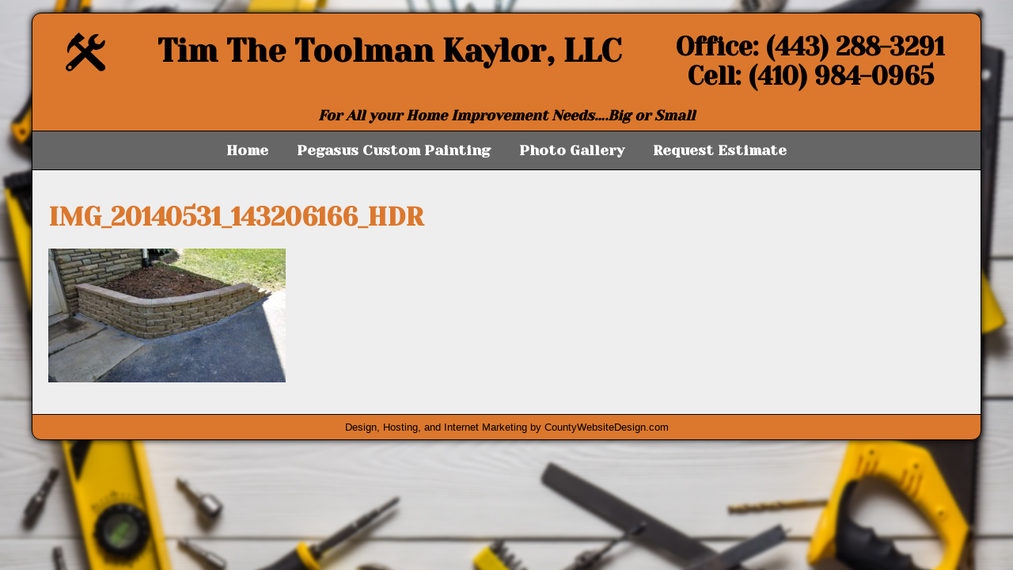

--- FILE ---
content_type: text/css
request_url: https://timthetoolmankaylor.com/css/phplib.css
body_size: 4847
content:
/* Copyright 2018, CountyWebsiteDesign.com */

html{font-family:sans-serif;display:block;}
head{display:none;}
body{margin:0;padding:0;font-size:16px;line-height:normal;color:#000;background-color:#f2f2f2;}
a, a:link, a:visited, a:hover, a:active{text-decoration:none;}
a img{border:0;}
abbr{}
address{font-style:italic;display:block;}
area{display:none;}
article{display:block;}
aside{display:block;}
audio{}
b{font-weight:bold;}
base{}
bdi{}
bdo{}
blockquote{margin:1em 40px 1em 40px;display:block;}
button{}
canvas{}
caption{text-align:center;display:table-caption;}
cite{font-style:italic;}
code{font-family:monospace;}
col{display:table-column;}
colgroup{display:table-column-group;}
datalist{display:none;}
dd{margin-left:40px;display:block;}
del{text-decoration:line-through;}
details{display:block;}
dfn{font-style:italic;}
dialog{}
header, nav, main, footer, article, div{margin:0;padding:0;border:0;font-size:1em;display:block;box-sizing:border-box;}
dl{margin:1em 0;display:block;}
dt{display:block;}
em{font-style:italic;}
embed:focus{outline:none;}
fieldset{margin:0 2px;padding:0.35em 0.75em 0.625em 0.75em;border-style:groove;border-width:2px;display:block;}
figcaption{display:block;}
figure{margin:1em 40px;display:block;}
footer{display:block;}
h1,h2,h3,h4,h5,h6{margin:0;padding:0;border:0;font-size:1em;display:block;}
h1{margin:0.67em 0;font-size:2em;}
h2{margin:0.83em 0;font-size:1.5em;}
h3{margin:1em 0;font-size:1.17em;}
h4{margin:1.33em 0;font-size:1em;}
h5{margin:1.67em 0;font-size:0.83em;}
h6{margin:2.33em 0;font-size:0.67em;}
header{display:block;}
hr{margin:0.5em auto;border-style:inset;border-width:1px;display:block;}
i{font-style:italic;}
iframe{display:block;}
iframe:focus{outline:none;}
img{display:inline-block;}
form, input{margin-top:0;display:block;}
ins{text-decoration:underline;}
kbd{font-family:monospace;}
label{cursor:default;}
legend{margin:0 0 12px 0;padding:0 2px;border:0;display:block;}
li{display:list-item;}
link{display:none;}
map{display:inline;}
mark{background-color:yellow;color:black;}
menu{margin:1em 0;padding-left:40px;list-style-type:disc;display:block;}
menuitem{}
meta{}
meter{}
noscript{}
ol{margin:1em 0;padding-left:40px;list-style-type:decimal;display:block;}
optgroup{}
option{}
output{display:inline;}
p{margin:1em 0;display:block;}
param{display:none;}
picture{}
pre{margin:1em 0;font-family:monospace;white-space:pre;display:block;}
progress{}
q{display:inline;}
q::before{content:open-quote;}
q::after{content:close-quote;}
rp{}
rt{line-height:normal;}
ruby{}
s{text-decoration:line-through;}
samp{font-family:monospace;}
script{display:none;}
section{display:block;}
select{}
small{font-size:smaller;}
source{}
span{}
strike{text-decoration:line-through;}
strong{font-weight:bold;}
style{display:none;}
sub{font-size:smaller;vertical-align:sub;}
summary{display:block;}
sup{font-size:smaller;vertical-align:super;}
table{border-collapse:separate;border-spacing:2px;border-color:gray;display:table;}
tbody{border-color:inherit;vertical-align:middle;display:table-row-group;}
td{vertical-align:inherit;display:table-cell;}
template{}
textarea{}
tfoot{border-color:inherit;vertical-align:middle;display:table-footer-group;}
th{font-weight:bold;text-align:center;vertical-align:inherit;display:table-cell;}
thead{border-color:inherit;vertical-align:middle;display:table-header-group;}
time{}
title{display:none;}
tr{border-color:inherit;vertical-align:inherit;display:table-row;}
track{}
u{text-decoration:underline;}
ul{margin:1em 0;padding-left:40px;list-style-type:disc;display:block;}
var{font-style:italic;}
video{}
wbr{}


legend{text-align:center;font-size:24px;font-weight:bold;color:#69c;}
legend a{color:#900;}
legend a:hover{color:#999;}

u{border-bottom:1px solid;text-decoration:none;}
i{font-style:italic;}
b{font-weight:bold;}
iframe{margin:0;padding:0;border:none;background:transparent;}
fieldset{border:none;}
label{margin:0;padding:0;border:none;font-size:1.1em;color:#666;}

input{margin:0 0 2px 0;padding:4px 10px;font-size:1.1em;}

select
{
	margin:0 12px 12px 0;
	padding:4px 10px;
	width:100%;
	border-radius:8px;
	border:1px solid #aaa;
	font-size:1.1em;
	box-sizing:border-box;
}

textarea
{
	margin:0 12px 12px 0;
	padding:4px 10px;
	width:100%;
	height:200px;
	border-radius:8px;
	border:1px solid #aaa;
	font-size:1.1em;
	box-sizing:border-box;
}

input[type="text"],
input[type="tel"],
input[type="password"],
input[type="date"],
input[type="datetime-local"],
input[type="email"],
input[type="month"],
input[type="range"],
input[type="search"],
input[type="time"],
input[type="week"],
input[type="url"]
{
	margin:0 12px 0 0;
	padding:4px 10px;
	width:100%;
	border-radius:8px;
	border:1px solid #aaa;
	font-size:1.1em;
	box-sizing:border-box;
}

input[type="submit"],
input[type="button"]
{
	background-color:#2ea2cc;
	border-color:#005684;
	height:30px;
	line-height:28px;
	padding:0 12px 2px;
	text-decoration:none;
	cursor:pointer;
	border-radius:4px;
	border-width:1px;
	border-style:solid;
	text-align:center;
	color:#fff;
	font-size:1em;
	box-sizing:border-box;
}

input[type="submit"].serror,
input[type="button"].serror
{
	background-color:#c00;
	border-color:#600;
	height:30px;
	line-height:28px;
	padding:0 12px 2px;
	text-decoration:none;
	cursor:pointer;
	border-radius:4px;
	border-width:1px;
	border-style:solid;
	text-align:center;
	color:#fff;
	font-size:1em;
	font-weight:bold;
	box-sizing:border-box;
}

input[type="submit"].ssuccess,
input[type="button"].ssuccess
{
	background-color:#0c0;
	border-color:#060;
	height:30px;
	line-height:28px;
	padding:0 12px 2px;
	text-decoration:none;
	cursor:pointer;
	border-radius:4px;
	border-width:1px;
	border-style:solid;
	text-align:center;
	color:#fff;
	font-size:1em;
	font-weight:bold;
	box-sizing:border-box;
}

input[type="reset"]
{
	background-color:#eee;
	border-color:#aaa;
	height:30px;
	line-height:28px;
	padding:0 12px 2px;
	text-decoration:none;
	cursor:pointer;
	border-radius:4px;
	border-width:1px;
	border-style:solid;
	text-align:center;
	color:#666;
	font-size:1em;
	box-sizing:border-box;
}

input[type="checkbox"]
{
	width:18px;
	height:18px;
	margin:-4px 4px 0 4px;
	padding:0;
	background-color:#fbfbfb;
	border:1px solid #bbb;
	color:#666;
	cursor:pointer;
	vertical-align:middle;
	display:inline-block;
}

input[type="radio"]
{
	width:18px;
	height:18px;
	margin:-4px 4px 0 4px;
	padding:2px;
	background-color:#fbfbfb;
	border:1px solid #bbb;
	color:#666;
	cursor:pointer;
	vertical-align:middle;
	display:inline-block;
}

input[type="color"]
{
	width:40px;
	height:40px;
	margin:0;
	padding:0;
	background:transparent;
	vertical-align:middle;
}

input[type="number"]
{
	margin:0 12px 0 0;
	padding:4px 10px;
	border-radius:8px;
	border:1px solid #aaa;
	font-size:1.1em;
	box-sizing:border-box;
}

input[type="file"]
{
	border-radius:4px;
	display:inline-block;
}

form em
{
	margin-top:-12px;
	margin-left:12px;
	display:block;
	color:#999;
}

a{color:#999;text-decoration:none;}
a:hover{color:#900;}

.img-right{margin:10px 0 10px 10px !important;float:right;}
.img-left{margin:10px 10px 10px 0 !important;float:left;}




/* phpLIB: upload/drag-n-drop upload */
#file-drag
{
	min-width:260px;
	max-width:1900px;
	min-height:100px;
	max-height:240px;
	border:4px dashed #ddd;
	border-radius:8px;
	font-weight:bold;
	font-size:2em;
	font-style:italic;
	text-align:center;
	padding-top:28px;
	box-sizing:border-box;
	color:#ddd;
	cursor:default;
}

#file-drag:hover
{
	color:#c00;
	border-color:#c00;
	border-style:solid;
	box-shadow:inset 0 2px 2px #ddd;
}

/* phpLIB: upload progress bar */
#progress p
{
	width:240px;
	padding:2px 6px;
	border:1px inset #446;
	border-radius:6px;
	background:#ddd url('./html/default/img/progress.png') 100% 0 repeat-y;
	display:block;
}

#progress p.success
{
	background-color:#0c0;
}

#progress p.failed
{
	background-color:#c00;
}

/* phpLIB: responsive iframes */
.iframe-responsive
{
	position:relative;
	padding-bottom:56.25%;
	padding-top:30px;
	height:0;
	overflow:hidden;
}

.iframe-responsive iframe,
.iframe-responsive object,
.iframe-responsive embed
{
	position:absolute;
	top:0;
	left:0;
	width:100%;
	height:100%;
}


/* phpLIB: defaults */
.i, .italic{font-style:italic;}
.s, .strike{text-decoration:line-through;}
.u, .underline{text-decoration:underline;}
.b, .bold{font-weight:bold;}
.bl, .block{display:block;}
.inl, .inline{display:inline;}
.inbl, .inline-block, .inline_block{display:inline-block;}
.left, .fl, .float-left, .float_left{float:left !important;}
.right, .fr, .float-right, .float_right{float:right !important;}
.center{text-align:center;}
.aligncenter{text-align:center !important;}
.alignright{text-align:right !important;}
.alignleft{text-align:left !important;}
.top{vertical-align:top;}
.middle{vertical-align:middle;}
.bottom{vertical-align:bottom;}
.fsmallest{font-size:0.8em;}
.fsmaller{font-size:0.9em;}
.fsmall{font-size:1.0em;}
.flarge{font-size:1.2em;}
.flarger{font-size:1.6em;}
.flargest{font-size:2.0em;}

/* phpLIB: default colors */
.red{color:#f00;}
.green{color:#0f0;}
.blue{color:#00f;}

/* phpLIB: image auto-scale */
img.auto{max-width:100%;height:auto;}
img.decor{border:1px solid #000;}

/* phpLIB: error, warning, success boxes */
.berror{font-weight:bold;color:#c00;}
.terror{color:#c00;}
.error{margin:0 0 2px 0;padding:0;border:1px solid #c00;}
.error h6{margin:0;padding:2px;background-color:#c00;font-size:14px;font-weight:bold;color:#fff;}
.error p{margin:0;padding:2px;font-size:13px;color:#600;}
.tsuccess{color:#7dc40d;}
.bsuccess
{
	background-color:#0c0;
	border-color:#030;
	height:30px;
	line-height:28px;
	padding:0 12px 2px;
	text-decoration:none;
	cursor:pointer;
	border-radius:4px;
	border-width:1px;
	border-style:solid;
	text-align:center;
	color:#fff;
	font-size:1em;
	box-sizing:border-box;
}
.success{margin:0 0 2px 0;padding:0;border:1px solid #69c;}
.success h6{margin:0;padding:2px;background-color:#69c;font-size:14px;font-weight:bold;color:#fff;}
.success p{margin:0;padding:2px;font-size:13px;color:#000;}
.warning{margin:0 0 2px 0;padding:0;border:1px solid #f90;}
.warning h6{margin:0;padding:2px;background-color:#f90;font-size:14px;font-weight:bold;color:#fff;}
.warning p{margin:0;padding:2px;font-size:13px;color:#000;}

/* phpLIB: section, details, and summary */
/* @notes; sections do not work in IE */
section{margin:6px;padding:0;}
section details{margin:0;padding:8px;border:1px solid #aaa;}
section details summary{margin:0;padding:2px;font-size:2em;font-weight:bold;cursor:pointer;}
section details summary:hover{}


/* phpLIB: default layout formats */
.spacer-10{margin:10px 0 10px 0;}
.spacer-15{margin:15px 0 15px 0;}
.spacer-20{margin:20px 0 20px 0;}
.spacer-30{margin:30px 0 30px 0;}
.spacer-40{margin:40px 0 40px 0;}
.spacer-50{margin:50px 0 50px 0;}
.spacer-60{margin:60px 0 60px 0;}

.clear:before, .div:before, .div-5:before, .div-10:before, .div-15:before, .div-20:before, .div-25:before, .div-30:before, .div-330:before, .div-33:before, .div-35:before, .div-40:before, .div-45:before, .div-50:before, .div-55:before, .div-60:before, .div-65:before, .div-66:before, .div-70:before, .div-75:before, .div-80:before, .div-85:before, .div-90:before, .div-95:before, .div-100:before,
.left:before, .left-5:before, .left-10:before, .left-15:before, .left-20:before, .left-25:before, .left-30:before, .left-33:before, .left-35:before, .left-40:before, .left-45:before, .left-50:before, .left-55:before, .left-60:before, .left-65:before, .left-66:before, .left-70:before, .left-75:before, .left-80:before, .left-85:before, .left-90:before, .left-95:before, .left-100:before,
.right:before, .right-5:before, .right-10:before, .right-15:before, .right-20:before, .right-25:before, .right-30:before, .right-33:before, .right-35:before, .right-40:before, .right-45:before, .right-50:before, .right-55:before, .right-60:before, .right-65:before, .right-66:before, .right-70:before, .right-75:before, .right-80:before, .right-85:before, .right-90:before, .right-95:before, .right-100:before,
.rdiv-5:before, .rdiv-10:before, .rdiv-15:before, .rdiv-20:before, .rdiv-25:before, .rdiv-30:before, .rdiv-33:before, .rdiv-35:before, .rdiv-40:before, .rdiv-45:before, .rdiv-50:before, .rdiv-55:before, .rdiv-60:before, .rdiv-65:before, .rdiv-66:before, .rdiv-70:before, .rdiv-75:before, .rdiv-80:before, .rdiv-85:before, .rdiv-90:before, .rdiv-95:before, .rdiv-100:before,
.clear:after, .div:after, .div-5:after, .div-10:after, .div-15:after, .div-20:after, .div-25:after, .div-30:after, .div-330:after, .div-33:after, .div-35:after, .div-40:after, .div-45:after, .div-50:after, .div-55:after, .div-60:after, .div-65:after, .div-66:after, .div-70:after, .div-75:after, .div-80:after, .div-85:after, .div-90:after, .div-95:after, .div-100:after,
.rdiv-5:after, .rdiv-10:after, .rdiv-15:after, .rdiv-20:after, .rdiv-25:after, .rdiv-30:after, .rdiv-33:after, .rdiv-35:after, .rdiv-40:after, .rdiv-45:after, .rdiv-50:after, .rdiv-55:after, .rdiv-60:after, .rdiv-65:after, .rdiv-66:after, .rdiv-70:after, .rdiv-75:after, .rdiv-80:after, .rdiv-85:after, .rdiv-90:after, .rdiv-95:after, .rdiv-100:after,
.left:after, .left-5:after, .left-10:after, .left-15:after, .left-20:after, .left-25:after, .left-30:after, .left-33:after, .left-35:after, .left-40:after, .left-45:after, .left-50:after, .left-55:after, .left-60:after, .left-65:after, .left-66:after, .left-70:after, .left-75:after, .left-80:after, .left-85:after, .left-90:after, .left-95:after, .left-100:after,
.right:after, .right-5:after, .right-10:after, .right-15:after, .right-20:after, .right-25:after, .right-30:after, .right-33:after, .right-35:after, .right-40:after, .right-45:after, .right-50:after, .right-55:after, .right-60:after, .right-65:after, .right-66:after, .right-70:after, .right-75:after, .right-80:after, .right-85:after, .right-90:after, .right-95:after, .right-100:after
{
	width:0;
	height:0;
	content:".";
	display:block;
	overflow:hidden;
	visibility:hidden;
	font-size:0;
	line-height:0;
}

.clear:after, .div:after, .div-5:after, .div-10:after, .div-15:after, .div-20:after, .div-25:after, .div-30:after, .div-330:after, .div-33:after, .div-35:after, .div-40:after, .div-45:after, .div-50:after, .div-55:after, .div-60:after, .div-65:after, .div-66:after, .div-70:after, .div-75:after, .div-80:after, .div-85:after, .div-90:after, .div-95:after, .div-100:after, 
.left-5:after, .left-10:after, .left-15:after, .left-20:after, .left-25:after, .left-30:after, .left-33:after, .left-35:after, .left-40:after, .left-45:after, .left-50:after, .left-55:after, .left-60:after, .left-65:after, .left-66:after, .left-70:after, .left-75:after, .left-80:after, .left-85:after, .left-90:after, .left-95:after, .left-100:after,
.right-5:after, .right-10:after, .right-15:after, .right-20:after, .right-25:after, .right-30:after, .right-33:after, .right-35:after, .right-40:after, .right-45:after, .right-50:after, .right-55:after, .right-60:after, .right-65:after, .right-66:after, .right-70:after, .right-75:after, .right-80:after, .right-85:after, .right-90:after, .right-95:after, .right-100:after,
.rdiv-5:after, .rdiv-10:after, .rdiv-15:after, .rdiv-20:after, .rdiv-25:after, .rdiv-30:after, .rdiv-33:after, .rdiv-35:after, .rdiv-40:after, .rdiv-45:after, .rdiv-50:after, .rdiv-55:after, .rdiv-60:after, .rdiv-65:after, .rdiv-66:after, .rdiv-70:after, .rdiv-75:after, .rdiv-80:after, .rdiv-85:after, .rdiv-90:after, .rdiv-95:after, .rdiv-100:after
{
	clear:both;
}

.clear{clear:both;}

.div
{
	margin-left:auto;
	margin-right:auto;
	max-width:1920px;
	padding-left:6px;
	padding-right:6px;
}

.div-5, .div-10, .div-15, .div-20, .div-25, .div-30, .div-330, .div-33, .div-35, .div-40, .div-45, .div-50, .div-55, .div-60, .div-65, .div-66, .div-70, .div-75, .div-80, .div-85, .div-90, .div-95, .div-100,
.left-5, .left-10, .left-15, .left-20, .left-25, .left-30, .left-33, .left-35, .left-40, .left-45, .left-50, .left-55, .left-60, .left-65, .left-66, .left-70, .left-75, .left-80, .left-85, .left-90, .left-95, .left-100,
.rdiv-5, .rdiv-10, .rdiv-15, .rdiv-20, .rdiv-25, .rdiv-30, .rdiv-33, .rdiv-35, .rdiv-40, .rdiv-45, .rdiv-50, .rdiv-55, .rdiv-60, .rdiv-65, .rdiv-66, .rdiv-70, .rdiv-75, .rdiv-80, .rdiv-85, .rdiv-90, .rdiv-95, .rdiv-100,
.right-5, .right-10, .right-15, .right-20, .right-25, .right-30, .right-33, .right-35, .right-40, .right-45, .right-50, .right-55, .right-60, .right-65, .right-66, .right-70, .right-75, .right-80, .right-85, .right-90, .right-95, .right-100
{
	padding-left:6px;
	padding-right:6px;
}

.layout
{
	width:99%;
	margin:6px auto;
	padding-top:12px;
	padding-right:12px;
	padding-bottom:12px;
	padding-left:12px;
}

.layout-25
{
	width:25%;
	margin:6px auto;
	padding:12px;
}

.layout-50
{
	width:50%;
	margin:6px auto;
	padding:12px;
}

.layout-75
{
	width:75%;
	margin:6px auto;
	padding:12px;
}

.layout-100
{
	width:100%;
	margin:6px auto;
	padding:12px;
}

.box, .box-98, .box-100
{
	max-width:98%;
	margin:12px auto;
	padding:2px;
	border-radius:8px;
	border:1px solid #aaa;
	background-color:#fff;
	box-sizing:border-box;
}

.box-25
{
	max-width:25%;
	margin:12px auto;
	padding:2px;
	border-radius:8px;
	border:1px solid #aaa;
	background-color:#fff;
	box-sizing:border-box;
}

.box-50
{
	max-width:50%;
	margin:12px auto;
	padding:2px;
	border-radius:8px;
	border:1px solid #aaa;
	background-color:#fff;
	box-sizing:border-box;
}

.box-75
{
	max-width:75%;
	margin:12px auto;
	padding:2px;
	border-radius:8px;
	border:1px solid #aaa;
	background-color:#fff;
	box-sizing:border-box;
}

.box-300
{
	max-width:300px;
	margin:12px auto;
	padding:2px;
	border-radius:8px;
	border:1px solid #aaa;
	background-color:#fff;
	box-sizing:border-box;
}

.box-600
{
	max-width:600px;
	margin:12px auto;
	padding:2px;
	border-radius:8px;
	border:1px solid #aaa;
	background-color:#fff;
	box-sizing:border-box;
}

.box-800
{
	max-width:800px;
	margin:12px auto;
	padding:2px;
	border-radius:8px;
	border:1px solid #aaa;
	background-color:#fff;
	box-sizing:border-box;
}

.box-1200
{
	max-width:1200px;
	margin:12px auto;
	padding:2px;
	border-radius:8px;
	border:1px solid #aaa;
	background-color:#fff;
	box-sizing:border-box;
}

.box-1600
{
	max-width:1600px;
	margin:12px auto;
	padding:2px;
	border-radius:8px;
	border:1px solid #aaa;
	background-color:#fff;
	box-sizing:border-box;
}

.box-1800
{
	max-width:1800px;
	margin:12px auto;
	padding:2px;
	border-radius:8px;
	border:1px solid #aaa;
	background-color:#fff;
	box-sizing:border-box;
}

.box-1900
{
	max-width:1900px;
	margin:12px auto;
	padding:2px;
	border-radius:8px;
	border:1px solid #aaa;
	background-color:#fff;
	box-sizing:border-box;
}

.hide{display:inline;}
.break{display:inline;}


/* phpLIB: pc */
@media all and (min-width:1921px)
{
	.div-5{width:5%;float:left;}
	.div-10{width:10%;float:left;}
	.div-15{width:15%;float:left;}
	.div-20{width:20%;float:left;}
	.div-25{width:25%;float:left;}
	.div-30{width:30%;float:left;}
	.div-330{width:33%;float:left;}
	.div-33{width:33.33333%;float:left;}
	.div-35{width:35%;float:left;}
	.div-40{width:40%;float:left;}
	.div-45{width:45%;float:left;}
	.div-50{width:50%;float:left;}
	.div-55{width:55%;float:left;}
	.div-60{width:60%;float:left;}
	.div-65{width:65%;float:left;}
	.div-66{width:66.66667%;float:left;}
	.div-70{width:70%;float:left;}
	.div-75{width:75%;float:left;}
	.div-80{width:80%;float:left;}
	.div-85{width:85%;float:left;}
	.div-90{width:90%;float:left;}
	.div-95{width:95%;float:left;}
	.div-100{width:100%;clear:both;}
	
	.left-5{width:5%;float:left;}
	.left-10{width:10%;float:left;}
	.left-15{width:15%;float:left;}
	.left-20{width:20%;float:left;}
	.left-25{width:25%;float:left;}
	.left-30{width:30%;float:left;}
	.left-33{width:33.33333%;float:left;}
	.left-35{width:35%;float:left;}
	.left-40{width:40%;float:left;}
	.left-45{width:45%;float:left;}
	.left-50{width:50%;float:left;}
	.left-55{width:55%;float:left;}
	.left-60{width:60%;float:left;}
	.left-65{width:65%;float:left;}
	.left-66{width:66.66667%;float:left;}
	.left-70{width:70%;float:left;}
	.left-75{width:75%;float:left;}
	.left-80{width:80%;float:left;}
	.left-85{width:85%;float:left;}
	.left-90{width:90%;float:left;}
	.left-95{width:95%;float:left;}
	.left-100{width:100%;clear:both;}
	
	.rdiv-5{width:5%;float:right;}
	.rdiv-10{width:10%;float:right;}
	.rdiv-15{width:15%;float:right;}
	.rdiv-20{width:20%;float:right;}
	.rdiv-25{width:25%;float:right;}
	.rdiv-30{width:30%;float:right;}
	.rdiv-33{width:33.33333%;float:right;}
	.rdiv-35{width:35%;float:right;}
	.rdiv-40{width:40%;float:right;}
	.rdiv-45{width:45%;float:right;}
	.rdiv-50{width:50%;float:right;}
	.rdiv-55{width:55%;float:right;}
	.rdiv-60{width:60%;float:right;}
	.rdiv-65{width:65%;float:right;}
	.rdiv-66{width:66.66667%;float:right;}
	.rdiv-70{width:70%;float:right;}
	.rdiv-75{width:75%;float:right;}
	.rdiv-80{width:80%;float:right;}
	.rdiv-85{width:85%;float:right;}
	.rdiv-90{width:90%;float:right;}
	.rdiv-95{width:95%;float:right;}
	.rdiv-100{width:100%;clear:both;}
	
	.right-5{width:5%;float:right;}
	.right-10{width:10%;float:right;}
	.right-15{width:15%;float:right;}
	.right-20{width:20%;float:right;}
	.right-25{width:25%;float:right;}
	.right-30{width:30%;float:right;}
	.right-33{width:33.33333%;float:right;}
	.right-35{width:35%;float:right;}
	.right-40{width:40%;float:right;}
	.right-45{width:45%;float:right;}
	.right-50{width:50%;float:right;}
	.right-55{width:55%;float:right;}
	.right-60{width:60%;float:right;}
	.right-65{width:65%;float:right;}
	.right-66{width:66.66667%;float:right;}
	.right-70{width:70%;float:right;}
	.right-75{width:75%;float:right;}
	.right-80{width:80%;float:right;}
	.right-85{width:85%;float:right;}
	.right-90{width:90%;float:right;}
	.right-95{width:95%;float:right;}
	.right-100{width:100%;clear:both;}
	
	.box-1200, .box-1600, .box-1800, .box-1900{max-width:1000px;}
	
}

@media all and (min-width:1025px) and (max-width:1920px)
{
	.div-5{width:5%;float:left;}
	.div-10{width:10%;float:left;}
	.div-15{width:15%;float:left;}
	.div-20{width:20%;float:left;}
	.div-25{width:25%;float:left;}
	.div-30{width:30%;float:left;}
	.div-330{width:33%;float:left;}
	.div-33{width:33.33333%;float:left;}
	.div-35{width:35%;float:left;}
	.div-40{width:40%;float:left;}
	.div-45{width:45%;float:left;}
	.div-50{width:50%;float:left;}
	.div-55{width:55%;float:left;}
	.div-60{width:60%;float:left;}
	.div-65{width:65%;float:left;}
	.div-66{width:66.66667%;float:left;}
	.div-70{width:70%;float:left;}
	.div-75{width:75%;float:left;}
	.div-80{width:80%;float:left;}
	.div-85{width:85%;float:left;}
	.div-90{width:90%;float:left;}
	.div-95{width:95%;float:left;}
	.div-100{width:100%;clear:both;}
	
	.left-5{width:5%;float:left;}
	.left-10{width:10%;float:left;}
	.left-15{width:15%;float:left;}
	.left-20{width:20%;float:left;}
	.left-25{width:25%;float:left;}
	.left-30{width:30%;float:left;}
	.left-33{width:33.33333%;float:left;}
	.left-35{width:35%;float:left;}
	.left-40{width:40%;float:left;}
	.left-45{width:45%;float:left;}
	.left-50{width:50%;float:left;}
	.left-55{width:55%;float:left;}
	.left-60{width:60%;float:left;}
	.left-65{width:65%;float:left;}
	.left-66{width:66.66667%;float:left;}
	.left-70{width:70%;float:left;}
	.left-75{width:75%;float:left;}
	.left-80{width:80%;float:left;}
	.left-85{width:85%;float:left;}
	.left-90{width:90%;float:left;}
	.left-95{width:95%;float:left;}
	.left-100{width:100%;clear:both;}
	
	.rdiv-5{width:5%;float:right;}
	.rdiv-10{width:10%;float:right;}
	.rdiv-15{width:15%;float:right;}
	.rdiv-20{width:20%;float:right;}
	.rdiv-25{width:25%;float:right;}
	.rdiv-30{width:30%;float:right;}
	.rdiv-33{width:33.33333%;float:right;}
	.rdiv-35{width:35%;float:right;}
	.rdiv-40{width:40%;float:right;}
	.rdiv-45{width:45%;float:right;}
	.rdiv-50{width:50%;float:right;}
	.rdiv-55{width:55%;float:right;}
	.rdiv-60{width:60%;float:right;}
	.rdiv-65{width:65%;float:right;}
	.rdiv-66{width:66.66667%;float:right;}
	.rdiv-70{width:70%;float:right;}
	.rdiv-75{width:75%;float:right;}
	.rdiv-80{width:80%;float:right;}
	.rdiv-85{width:85%;float:right;}
	.rdiv-90{width:90%;float:right;}
	.rdiv-95{width:95%;float:right;}
	.rdiv-100{width:100%;clear:both;}
	
	.right-5{width:5%;float:right;}
	.right-10{width:10%;float:right;}
	.right-15{width:15%;float:right;}
	.right-20{width:20%;float:right;}
	.right-25{width:25%;float:right;}
	.right-30{width:30%;float:right;}
	.right-33{width:33.33333%;float:right;}
	.right-35{width:35%;float:right;}
	.right-40{width:40%;float:right;}
	.right-45{width:45%;float:right;}
	.right-50{width:50%;float:right;}
	.right-55{width:55%;float:right;}
	.right-60{width:60%;float:right;}
	.right-65{width:65%;float:right;}
	.right-66{width:66.66667%;float:right;}
	.right-70{width:70%;float:right;}
	.right-75{width:75%;float:right;}
	.right-80{width:80%;float:right;}
	.right-85{width:85%;float:right;}
	.right-90{width:90%;float:right;}
	.right-95{width:95%;float:right;}
	.right-100{width:100%;clear:both;}
	
	.box-1200, .box-1600, .box-1800, .box-1900{max-width:1000px;}
	
}

@media (min-width:1900px)
{
	.box-1900{max-width:1900px;}
}

@media (min-width:1800px) and (max-width:1899px)
{
	.box-1800, .box-1900{max-width:1800px;}
}

@media (min-width:1600px) and (max-width:1799px)
{
	.box-1600, .box-1800, .box-1900{max-width:1600px;}
}

@media (min-width:1200px) and (max-width:1599px)
{
	.box-1200, .box-1600, .box-1800, .box-1900{max-width:1200px;}
}

/* phpLIB: tablet & low end pc */
@media (min-width:769px) and (max-width:1024px)
{
	.tablet-hide{display:none !important;}
	
	.div-5{width:5%;float:left;}
	.div-10{width:10%;float:left;}
	.div-15{width:15%;float:left;}
	.div-20{width:20%;float:left;}
	.div-25{width:25%;float:left;}
	.div-30{width:30%;float:left;}
	.div-330{width:33%;float:left;}
	.div-33{width:33.33333%;float:left;}
	.div-35{width:35%;float:left;}
	.div-40{width:40%;float:left;}
	.div-45{width:45%;float:left;}
	.div-50{width:50%;float:left;}
	.div-55{width:55%;float:left;}
	.div-60{width:60%;float:left;}
	.div-65{width:65%;float:left;}
	.div-66{width:66.66667%;float:left;}
	.div-70{width:70%;float:left;}
	.div-75{width:75%;float:left;}
	.div-80{width:80%;float:left;}
	.div-85{width:85%;float:left;}
	.div-90{width:90%;float:left;}
	.div-95{width:95%;float:left;}
	.div-100{width:100%;clear:both;}
	
	.left-5{width:5%;float:left;}
	.left-10{width:10%;float:left;}
	.left-15{width:15%;float:left;}
	.left-20{width:20%;float:left;}
	.left-25{width:25%;float:left;}
	.left-30{width:30%;float:left;}
	.left-33{width:33.33333%;float:left;}
	.left-35{width:35%;float:left;}
	.left-40{width:40%;float:left;}
	.left-45{width:45%;float:left;}
	.left-50{width:50%;float:left;}
	.left-55{width:55%;float:left;}
	.left-60{width:60%;float:left;}
	.left-65{width:65%;float:left;}
	.left-66{width:66.66667%;float:left;}
	.left-70{width:70%;float:left;}
	.left-75{width:75%;float:left;}
	.left-80{width:80%;float:left;}
	.left-85{width:85%;float:left;}
	.left-90{width:90%;float:left;}
	.left-95{width:95%;float:left;}
	.left-100{width:100%;clear:both;}
	
	.rdiv-5{width:5%;float:right;}
	.rdiv-10{width:10%;float:right;}
	.rdiv-15{width:15%;float:right;}
	.rdiv-20{width:20%;float:right;}
	.rdiv-25{width:25%;float:right;}
	.rdiv-30{width:30%;float:right;}
	.rdiv-33{width:33.33333%;float:right;}
	.rdiv-35{width:35%;float:right;}
	.rdiv-40{width:40%;float:right;}
	.rdiv-45{width:45%;float:right;}
	.rdiv-50{width:50%;float:right;}
	.rdiv-55{width:55%;float:right;}
	.rdiv-60{width:60%;float:right;}
	.rdiv-65{width:65%;float:right;}
	.rdiv-66{width:66.66667%;float:right;}
	.rdiv-70{width:70%;float:right;}
	.rdiv-75{width:75%;float:right;}
	.rdiv-80{width:80%;float:right;}
	.rdiv-85{width:85%;float:right;}
	.rdiv-90{width:90%;float:right;}
	.rdiv-95{width:95%;float:right;}
	.rdiv-100{width:100%;clear:both;}
	
	.right-5{width:5%;float:right;}
	.right-10{width:10%;float:right;}
	.right-15{width:15%;float:right;}
	.right-20{width:20%;float:right;}
	.right-25{width:25%;float:right;}
	.right-30{width:30%;float:right;}
	.right-33{width:33.33333%;float:right;}
	.right-35{width:35%;float:right;}
	.right-40{width:40%;float:right;}
	.right-45{width:45%;float:right;}
	.right-50{width:50%;float:right;}
	.right-55{width:55%;float:right;}
	.right-60{width:60%;float:right;}
	.right-65{width:65%;float:right;}
	.right-66{width:66.66667%;float:right;}
	.right-70{width:70%;float:right;}
	.right-75{width:75%;float:right;}
	.right-80{width:80%;float:right;}
	.right-85{width:85%;float:right;}
	.right-90{width:90%;float:right;}
	.right-95{width:95%;float:right;}
	.right-100{width:100%;clear:both;}
	
	.box-25{max-width:50%;}
	.box-800, .box-1200, .box-1600, .box-1800, .box-1900{max-width:700px;}
	
}

/* phpLIB: mobile */
@media all and (max-width:768px)
{
	.hide{display:none;}
	.break{display:block;}
	
	.mobile-hide{display:none !important;}
	
	.div-5, .div-10, .div-15, .div-20, .div-25, .div-30, .div-330, .div-33, .div-35, .div-40, 
	.div-45, .div-50, .div-55, .div-60, .div-65, .div-66, .div-70, .div-75, .div-80, 
	.div-85, .div-90, .div-95, .div-100, 
	.rdiv-5, .rdiv-10, .rdiv-15, .rdiv-20, .rdiv-25, .rdiv-30, .rdiv-33, .rdiv-35, .rdiv-40, 
	.rdiv-45, .rdiv-50, .rdiv-55, .rdiv-60, .rdiv-65, .rdiv-66, .rdiv-70, .rdiv-75, .rdiv-80, 
	.rdiv-85, .rdiv-90, .rdiv-95, .rdiv-100
	{
		width:100%;
		padding-left:6px;
		padding-right:6px;
		float:none;
	}
	
	.div-100{width:100%;clear:both;}
	.rdiv-100{width:100%;clear:both;}
	
	.left-5{width:5%;float:left;padding-left:6px;padding-right:6px;}
	.left-10{width:10%;float:left;padding-left:6px;padding-right:6px;}
	.left-15{width:15%;float:left;padding-left:6px;padding-right:6px;}
	.left-20{width:20%;float:left;padding-left:6px;padding-right:6px;}
	.left-25{width:25%;float:left;padding-left:6px;padding-right:6px;}
	.left-30{width:30%;float:left;padding-left:6px;padding-right:6px;}
	.left-33{width:33.33333%;float:left;padding-left:6px;padding-right:6px;}
	.left-35{width:35%;float:left;padding-left:6px;padding-right:6px;}
	.left-40{width:40%;float:left;padding-left:6px;padding-right:6px;}
	.left-45{width:45%;float:left;padding-left:6px;padding-right:6px;}
	.left-50{width:50%;float:left;padding-left:6px;padding-right:6px;}
	.left-55{width:55%;float:left;padding-left:6px;padding-right:6px;}
	.left-60{width:60%;float:left;padding-left:6px;padding-right:6px;}
	.left-65{width:65%;float:left;padding-left:6px;padding-right:6px;}
	.left-66{width:66.66667%;float:left;padding-left:6px;padding-right:6px;}
	.left-70{width:70%;float:left;padding-left:6px;padding-right:6px;}
	.left-75{width:75%;float:left;padding-left:6px;padding-right:6px;}
	.left-80{width:80%;float:left;padding-left:6px;padding-right:6px;}
	.left-85{width:85%;float:left;padding-left:6px;padding-right:6px;}
	.left-90{width:90%;float:left;padding-left:6px;padding-right:6px;}
	.left-95{width:95%;float:left;padding-left:6px;padding-right:6px;}
	.left-100{width:100%;clear:both;padding-left:6px;padding-right:6px;}
	
	.right-5{width:5%;float:right;padding-left:6px;padding-right:6px;}
	.right-10{width:10%;float:right;padding-left:6px;padding-right:6px;}
	.right-15{width:15%;float:right;padding-left:6px;padding-right:6px;}
	.right-20{width:20%;float:right;padding-left:6px;padding-right:6px;}
	.right-25{width:25%;float:right;padding-left:6px;padding-right:6px;}
	.right-30{width:30%;float:right;padding-left:6px;padding-right:6px;}
	.right-33{width:33.33333%;float:right;padding-left:6px;padding-right:6px;}
	.right-35{width:35%;float:right;padding-left:6px;padding-right:6px;}
	.right-40{width:40%;float:right;padding-left:6px;padding-right:6px;}
	.right-45{width:45%;float:right;padding-left:6px;padding-right:6px;}
	.right-50{width:50%;float:right;padding-left:6px;padding-right:6px;}
	.right-55{width:55%;float:right;padding-left:6px;padding-right:6px;}
	.right-60{width:60%;float:right;padding-left:6px;padding-right:6px;}
	.right-65{width:65%;float:right;padding-left:6px;padding-right:6px;}
	.right-66{width:66.66667%;float:right;padding-left:6px;padding-right:6px;}
	.right-70{width:70%;float:right;padding-left:6px;padding-right:6px;}
	.right-75{width:75%;float:right;padding-left:6px;padding-right:6px;}
	.right-80{width:80%;float:right;padding-left:6px;padding-right:6px;}
	.right-85{width:85%;float:right;padding-left:6px;padding-right:6px;}
	.right-90{width:90%;float:right;padding-left:6px;padding-right:6px;}
	.right-95{width:95%;float:right;padding-left:6px;padding-right:6px;}
	.right-100{width:100%;clear:both;padding-left:6px;padding-right:6px;}
	
	.box-25{max-width:50%;}
	.box-600, .box-800, .box-1200, .box-1600, .box-1800, .box-1900{max-width:300px;}
	
	.img-right{float:none;}
	.img-left{float:none;}
	
}

.parent
{
	padding-left:0px;
	padding-right:0px;
}
